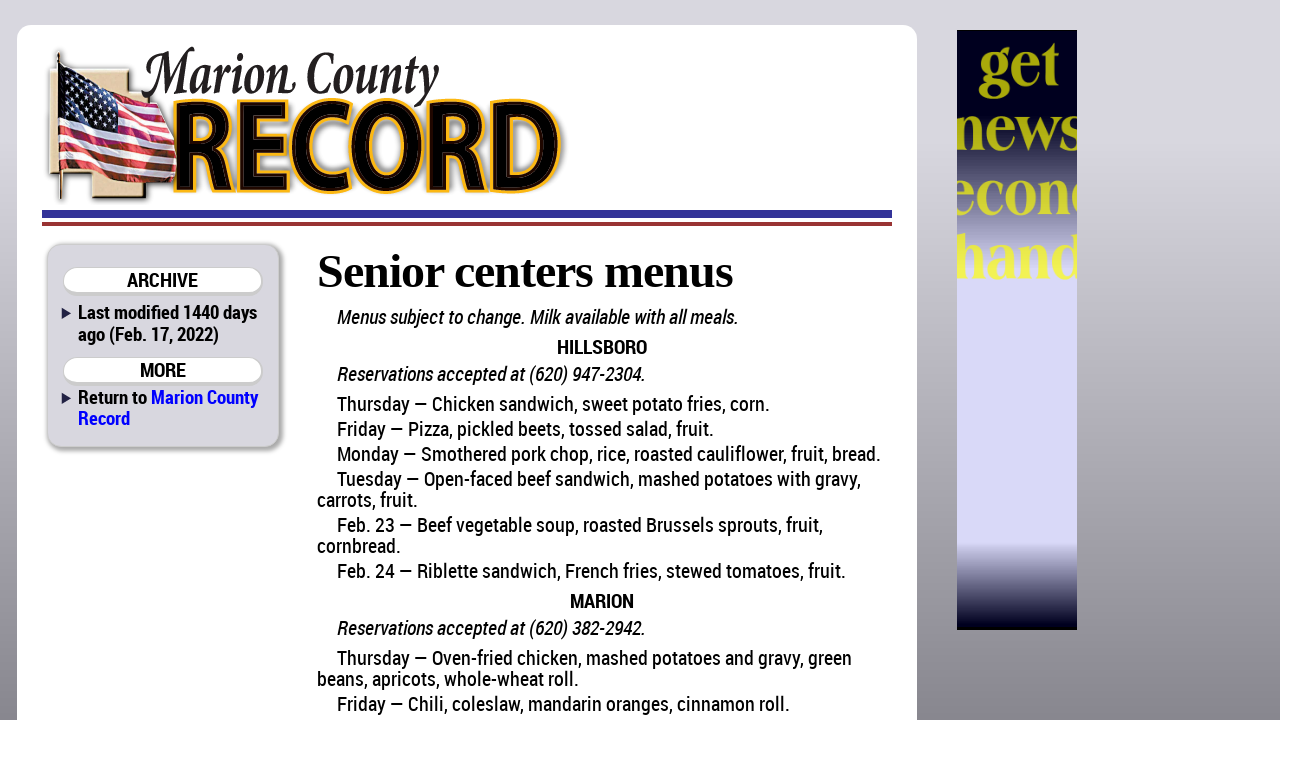

--- FILE ---
content_type: text/html; charset=utf-8
request_url: http://marionrecord.com/direct/senior_centers_menus+5322menus+53656e696f722063656e74657273206d656e7573
body_size: 7324
content:

<!DOCTYPE html>
<html prefix="og: http://ogp.me/ns#">
	<head>
		<title>Senior centers menus | Marion County Record | Feb. 17, 2022 ()</title>
		<link href="/css/style.css" rel="stylesheet" type="text/css" />
		<link href="/css/mcr.css" rel="stylesheet" type="text/css" />
		<script src="/css/script.js" type="text/javascript"></script>
		<script type="text/javascript" src="http://edge.quantserve.com/quant.js"></script>
        <meta http-equiv="Content-Type" content="text/html; charset=utf-8" />
        <meta name="Robots" content="INDEX,FOLLOW" />
        <meta name="Description" content="Senior centers menus, from Marion County Record for Feb. 17, 2022" />
        <meta name="Keywords" content="Senior, centers, menus, news, sports, newspaper, Marion County, Kansas, KS, Antelope, Aulne, Burdick, Canada, Durham, Eastshore, Florence,  Lincolnville, Lost Springs, Marion, Pilsen, Ramona, Tampa, Youngtown, Marion County Lake, Marion Reservoir, Centre, USD 397, Cougars, Marion-Florence, USD 408, Warriors" />
        <meta name="news_keywords" content="Senior, centers, menus, news, sports, newspaper, Marion County, Kansas, KS, Antelope, Aulne, Burdick, Canada, Durham, Eastshore, Florence,  Lincolnville, Lost Springs, Marion, Pilsen, Ramona, Tampa, Youngtown, Marion County Lake, Marion Reservoir, Centre, USD 397, Cougars, Marion-Florence, USD 408, Warriors" />
        <meta name="Copyright" content="Copyright 2026 Hoch Publishing Co. Inc." />
        <link rel="SHORTCUT ICON" href="../favicon.ico" />
		<meta name="og:title" content="Senior centers menus" /> 
		<meta name="og:description" content="Senior centers menus, from Marion County Record for Feb. 17, 2022" /> 
		<meta name="og:image" content="http://marionrecord.com/mcr-thumb.png" />
		<meta name="og:site_name" content="Marion County Record" /> 
		<meta name="viewport" content="width=device-width, initial-scale=1"> 
		<script type="text/javascript">var switchTo5x=true;</script>
		<script type="text/javascript">stLight.options({publisher: "c57d7b19-f956-4374-a90b-2c5792229499", doNotHash: true, doNotCopy: true, hashAddressBar: false});</script>
		<script type="text/javascript">
if (top.frames.length!=0)
top.location=self.document.location;
		</script>
	</head>
	<body>
<div id="overall">
<div id="news">
<div id="logo"></div>
<div id="overlap"></div>
<div id="content">
<div id="mcrnav">
<h2>ARCHIVE</h2>
<ul style="margin-top: .25em;">
<li>Last modified 1440 days ago (Feb. 17, 2022)</li>
</ul>
<h2>MORE</h2>
<ul>
<li style="line-height: 16pt;">Return to <a style="font-size: 14pt; line-height: 16pt;" href="http://marionrecord.com/">Marion County Record</a></li>
</ul>
</div>
<div id="main">
<!----><!--div.story {}p.list-head {}p.list-lead {}p.list-text {}--><p class="headline">Senior centers menus</p>
<div id="x5322menus"><div class="story"><p class="list-lead">Menus subject to change. Milk available with all meals.</p>
<p class="list-head">HILLSBORO</p>
<p class="list-lead">Reservations accepted at (620) 947-2304.</p>
<p class="list-text">Thursday — Chicken sandwich, sweet potato fries, corn.</p>
<p class="list-text">Friday — Pizza, pickled beets, tossed salad, fruit.</p>
<p class="list-text">Monday — Smothered pork chop, rice, roasted cauliflower, fruit, bread.</p>
<p class="list-text">Tuesday — Open-faced beef sandwich, mashed potatoes with gravy, carrots, fruit.</p>
<p class="list-text">Feb. 23 — Beef vegetable soup, roasted Brussels sprouts, fruit, cornbread.</p>
<p class="list-text">Feb. 24 — Riblette sandwich, French fries, stewed tomatoes, fruit.</p>
<p class="list-head">MARION</p>
<p class="list-lead">Reservations accepted at (620) 382-2942.</p>
<p class="list-text">Thursday — Oven-fried chicken, mashed potatoes and gravy, green beans, apricots, whole-wheat roll.</p>
<p class="list-text">Friday — Chili, coleslaw, mandarin oranges, cinnamon roll.</p>
<p class="list-text">Monday — Chicken and noodles, pea salad, pickled beets, applesauce, spice cake, crackers.</p>
<p class="list-text">Tuesday — Smothered hamburger patty, mashed potatoes, peas, peaches, whole-wheat bread. </p>
<p class="list-text">Feb. 23 — Taco soup, coleslaw, warm cinnamon apples, crackers.</p>
<p class="list-text">Feb. 24 — Spaghetti with meat sauce, green beans, fruit cobbler, garlic bread.</p>
<p class="list-head">PEABODY</p>
<p class="list-lead">Reservations accepted at (620) 983-2226.</p>
<p class="list-text">Thursday — Roast pork with gravy, sweet potatoes, mixed vegetables, rosy applesauce, wheat roll.</p>
<p class="list-text">Friday — Chili with crackers, cinnamon roll, fruit.</p>
<p class="list-text">Monday — Liver and onions or beef patty with onions, mashed potatoes, corn, strawberries, wheat bread.</p>
<p class="list-text">Tuesday — Smothered chicken with bread dressing, vegetable, fruit, brownie.</p>
<p class="list-text">Feb. 23 — Hot beef sandwich with mashed potatoes and gravy, vegetable, fruit.</p>
<p class="list-text">Feb. 24 — Taco salad with chips, fruit cocktail cake.</p>
</div></div>
<p class="moddate">Last modified Feb. 17, 2022</p> 
</div>
<div id="bottom">
&copy; 2026 HOCH PUBLISHING | 
<a href="http://marionrecord.com/">Marion County Record</a> | 
<a href="http://starj.com/">Hillsboro Star-Journal</a> | 
<a href="http://peabodykansas.com/">Peabody Gazette-Bulletin</a> | 
<a href="http://99div.com/">Checkerboard</a>
</div>
</div>
</div>
<div id="advertising">
<iframe src="../direct.html" width="120" height="600" seamless style="margin: 0 auto 1em auto; padding: 0; border: 0; overflow: hidden;" scrolling="no"></iframe>
</div>
<div id="moreads">
<script async src="//pagead2.googlesyndication.com/pagead/js/adsbygoogle.js"></script>
<!-- Wide to normal skyscraper -->
<ins class="adsbygoogle"
     style="display:inline-block;width:160px;height:600px"
     data-ad-client="ca-pub-6589788555333418"
     data-ad-slot="5111605132"></ins>
<script>
(adsbygoogle = window.adsbygoogle || []).push({});
</script>

<p>&#160;</p>

</div>

<div id="topad">
<script async src="https://pagead2.googlesyndication.com/pagead/js/adsbygoogle.js"></script>
<!-- Topad -->
<ins class="adsbygoogle"
     style="display:block"
     data-ad-client="ca-pub-6589788555333418"
     data-ad-slot="6278681706"
     data-ad-format="auto"
     data-full-width-responsive="true"></ins>
<script>
     (adsbygoogle = window.adsbygoogle || []).push({});
</script>
X</div>

<div id="kpaads">

<script>if (!window.AdButler){(function(){var s = document.createElement("script"); s.async = true; s.type = "text/javascript";s.src = 'https://servedbyadbutler.com/app.js';var n = document.getElementsByTagName("script")[0]; n.parentNode.insertBefore(s, n);}());}</script>
<script>
var AdButler = AdButler || {}; AdButler.ads = AdButler.ads || [];
var abkw = window.abkw || '';
var plc = window.plc || 0;
document.write('<'+'div id="placement_'+plc+'"></'+'div>');
AdButler.ads.push({handler: function(opt){ AdButler.register(171437, , [300,250], 'placement_'+opt.place, opt); }, opt: { place: plc++, keywords: abkw, domain: 'servedbyadbutler.com', click:'CLICK_MACRO_PLACEHOLDER' }});
</script>

</div>


</div>

<div id="backtotop"><h2><a href="#">BACK TO TOP</a></h2></div>

<div style="height: 150px;"></div>
</body>
</html>


--- FILE ---
content_type: text/html; charset=utf-8
request_url: https://www.google.com/recaptcha/api2/aframe
body_size: 265
content:
<!DOCTYPE HTML><html><head><meta http-equiv="content-type" content="text/html; charset=UTF-8"></head><body><script nonce="uq98el-TbqiceBbnrGIFkQ">/** Anti-fraud and anti-abuse applications only. See google.com/recaptcha */ try{var clients={'sodar':'https://pagead2.googlesyndication.com/pagead/sodar?'};window.addEventListener("message",function(a){try{if(a.source===window.parent){var b=JSON.parse(a.data);var c=clients[b['id']];if(c){var d=document.createElement('img');d.src=c+b['params']+'&rc='+(localStorage.getItem("rc::a")?sessionStorage.getItem("rc::b"):"");window.document.body.appendChild(d);sessionStorage.setItem("rc::e",parseInt(sessionStorage.getItem("rc::e")||0)+1);localStorage.setItem("rc::h",'1769504795186');}}}catch(b){}});window.parent.postMessage("_grecaptcha_ready", "*");}catch(b){}</script></body></html>